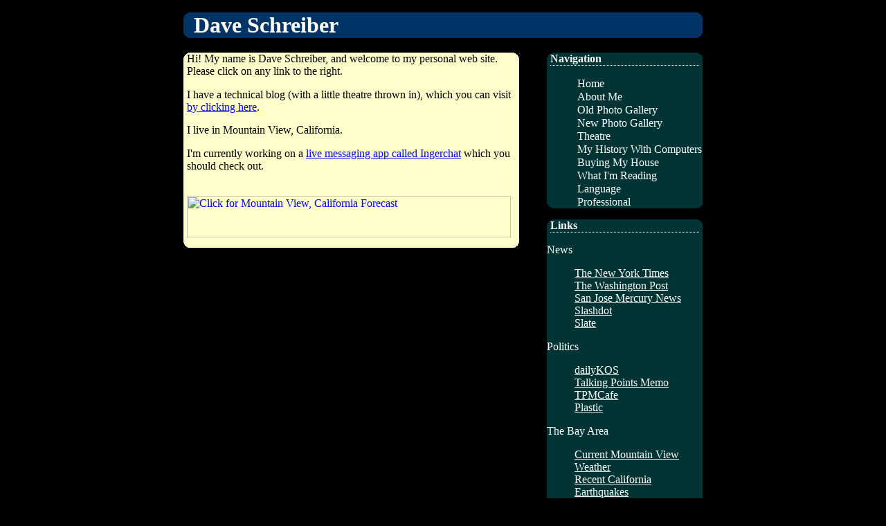

--- FILE ---
content_type: text/html
request_url: http://truedave.com/
body_size: 399
content:
<html>

<head>
<meta http-equiv="Content-Language" content="en-us">
<meta http-equiv="Content-Type" content="text/html; charset=windows-1252">
<meta name="GENERATOR" content="Microsoft FrontPage 4.0">
<meta name="ProgId" content="FrontPage.Editor.Document">
<meta http-equiv="Refresh" CONTENT="0; URL=index.shtml">
<title></title>
</head>

<body bgcolor="#000000">

</body>

</html>


--- FILE ---
content_type: text/html
request_url: http://truedave.com/index.shtml
body_size: 4115
content:
<html>

<head>
<meta http-equiv="Content-Type" content="text/html; charset=windows-1252">
<meta name="GENERATOR" content="Microsoft FrontPage 4.0">
<meta name="ProgId" content="FrontPage.Editor.Document">
<title>Dave Schreiber</title>
<link rel="stylesheet" type="text/css" href="styles/style.css">
</head>

<body>

<div id="content">
<div id="titlebarbox">
<div id="titlebarbox2">
<div id="pagetitle">
<h1 id="pagetitletext" align="right">Dave Schreiber</h1>
</div>
</div>
</div>

<div id="mainblock">
<div class="sidebar">
<div class="sidebox">
<div class="sidebox2">
<div id="navigation">
<h4 class="sidebartitle">Navigation</h4>
<div class="linkslist">
<!--Insert an &nbsp before a title to prevent formatting weirdness-->
<ul>
  <li><a href="/index.shtml">Home</a></li>
  <li><a href="/AboutMe/index.shtml">About Me</a></li>
  <li><a href="/Photos/index.shtml">Old Photo Gallery</a></li>
  <li><a href="/PhotoGallery/">New Photo Gallery</a></li>
  <li><a href="/Theatre/index.shtml">Theatre</a></li>
  <li><a href="/ComputerHistory/index.shtml">My History With Computers</a></li>
  <li><a href="/BuyingAHouse/index.shtml">Buying My House</a></li>
  <li><a href="/WhatIAmReading/index.shtml">What I'm Reading</a></li>
  <li><a href="/Language/index.shtml">Language</a></li>
  <li><a href="/Professional/index.shtml">Professional</a></li>
</ul>
</div>
</div>
</div>
</div>

<div class="sidebox">
<div class="sidebox2">
<div class="links">
<h4 class="sidebartitle">Links</h4>
<p>News</p>
<ul>
  <li><a href="http://www.nytimes.com/">The New York Times</a></li>
  <li><a href="http://www.washingtonpost.com">The Washington Post</a></li>
  <li><a href="http://www.mercurynews.com/mld/mercurynews/">San Jose Mercury
    News</a></li>
  <li><a href="http://www.slashdot.org/">Slashdot</a></li>
  <li><a href="http://www.slate.com/">Slate</a></li>
</ul>
<p>Politics</p>
<ul>
  <li><a href="http://www.dailykos.com/">dailyKOS</a></li>
  <li><a href="http://www.talkingpointsmemo.com/">Talking Points Memo</a></li>
  <li><a href="http://www.tpmcafe.com">TPMCafe</a></li>
  <li><a href="http://www.plastic.com/">Plastic</a></li>
</ul>
<p>The Bay Area</p>
<ul>
  <li><a href="http://www.weather.com/weather/us/cities/CA_Mountain_View.html">Current
    Mountain View Weather</a></li>
  <li><a href="http://quake.usgs.gov/QUAKES/CURRENT/san_francisco_bay.html">Recent
    California Earthquakes</a></li>
  <li><a href="http://www.abag.ca.gov/bayarea/eqmaps/eqmaps.html">Bay Area
    Earthquake Maps</a></li>
</ul>
<p>Miscellaneous</p>
<ul>
  <li><a href="http://setiathome2.ssl.berkeley.edu/fcgi-bin/fcgi?email=davids%40truedave.com&amp;cmd=user_stats_new">Dave's
    SETI@Home Score</a></li>
  <li><a href="http://www.theonion.com/">The Onion</a></li>
  <li><a href="http://www.thestranger.com/seattle/SavageLove">Savage Love</a></li>
  <li><a href="http://www.davidschreiber.net">DavidSchreiber.net (my
    acting/writing site)</a></li>
</ul>
</div>
</div>
</div>
</div>


<div id="textboxwrapper">
<div id="textboxwrapper2">
<div id="textbox">
Hi! My name is Dave Schreiber, and welcome to my personal web site. Please click
on any link to the right.
<p>I have a technical blog (with a little theatre thrown in), which you can visit
<a href="http://theatricalprogrammer.wordpress.com">by clicking here</a>.
</p>
<p> I live in
Mountain View, California.
</p>
<p>
I'm currently working on a <a href="http://www.ingerchat.com">live messaging app called Ingerchat</a> which you should check out.
</p>
<p>&nbsp;
<a href="http://www.wunderground.com/US/CA/Mountain_View.html?bannertypeclick=big2">
<img src="http://banners.wunderground.com/weathersticker/big2_both_cond/language/www/US/CA/Mountain_View.gif" border=0
alt="Click for Mountain View, California Forecast" height=60 width=468></a>
</div>
</div>
</div>
</div>


<div id="footer"><div><div><hr />
  <p>Copyright 1994-2006 by David Schreiber. All Rights Reserved.</p>
</div></div></div>



</div>

</body>

</html>



--- FILE ---
content_type: text/css
request_url: http://truedave.com/styles/style.css
body_size: 2048
content:
body{  font-family: Veranda, "Times New Roman", Times, serif;  background-color: #000000;  padding:10px 10px;  text-align: center}#content{   width:750px;   margin:0 auto;   text-align: left;}#pagetitletext{  text-align: left;  color: #FFFFFF;}#pagetitle{  padding: 0 15px;}#titlebarbox{  background: #003366 url("/~dks/images/titlebarbottom.gif") no-repeat left bottom; }#titlebarbox2{  background: url("/~dks/images/titlebartop.gif") no-repeat left top;}#mainblock{   padding: 0px 0 0;}#textboxwrapper{  width:485px;  float:left;  color:#000000;  background: #FFFFCC url("/~dks/images/textboxbottom.gif") no-repeat left bottom;  font-size:97%;  line-height:1.2em;}#textboxwrapper2{  background: url("/~dks/images/textboxtop.gif") no-repeat left top;}#textbox{  margin:0px 0 10px;  padding:0 5px 0px;}#textbox a:link{  color: blue}#textbox a:visited{  color: purple}.sidebar{  width:225px;  float:right;}.sidebox{  background: #003333 url("/~dks/images/sideboxbottom.gif") no-repeat left bottom;}.sidebox2{  background: url("/~dks/images/sideboxtop.gif") no-repeat left top;}.sidebartitle{   color: white;   margin:0px 5px 0;   border-bottom:1px dotted;}.linkslist ul{   list-style-type: none}.linkslist a{   text-decoration: none}.linkslist ul li {  margin:0;  padding:0 0 0px 4px;  margin-bottom:0px;  line-height:1.2em;}.linkslist p {  margin:0 0 .6em;}.links{  color: white;}.links ul{   list-style-type: none}a:link{  color: white}a:visited{    color: white}#footer {  clear:both;  margin:0;  padding:15px 0 0;}#footer div {  background: #357 url("/~dks/images/titlebarbottom.gif") no-repeat left bottom; ;  color:#fff;}#footer div div {  background: url("/~dks/images/titlebartop.gif") no-repeat left top;  padding:0 15px 8px;}#footer hr {display:none;}#footer p {margin:0;}#footer a {color:#fff;}#imagewithtext a:link{  color: red}#imagewithtext a:visited{  color:red}